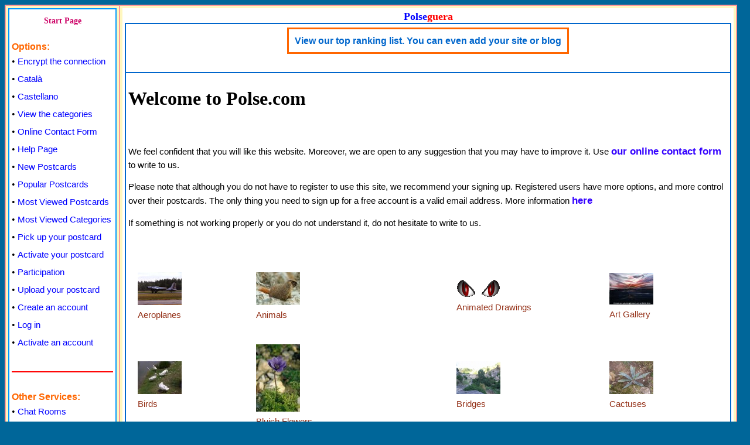

--- FILE ---
content_type: text/html; charset=iso-8859-1
request_url: http://www.polse.com/
body_size: 6656
content:
<!DOCTYPE html>
<html lang="en">
<head>
<meta name="viewport" content="width=device-width">
<meta http-equiv="Content-Type" content="text/html; charset=iso-8859-1">
<title>Free Postcards - Start Page in English</title>
<meta name="keywords" content="english main page, free virtual postcards, greeting cards, send messages, have fun">
<meta name="description" content="Welcome to Polse.com, a website for sending free virtual postcards.">
<meta name="Author" content="Miquel Molina">
<link rel="stylesheet" href="http://www.polse.com/estils/principal.css" type="text/css">
<script src="http://www.polse.com/estils/postals.js" type="text/javascript"></script>
<script src="http://www.polse.com/estils/codi_publi_ang.js" type="text/javascript"></script></head>
<body text="#000000" bgcolor="#006699" link="#0033FF" vlink="#FF0033" alink="#0033FF">
<script type="text/javascript">
document.write('<table width="'+finestra()+'" height="100%" border="0" cellspacing="0" cellpadding="0" bgcolor="#006699" align="left" class="sensevora">');
document.write('<tr><td class="sensevora">');
</script>
<table width="100%" height="100%" border="1" cellspacing="0" cellpadding="4" bgcolor="#FFF7BF" align="center" class="vora_exterior">

		<tr valign="top">
			<td width="185" class="vora_exterior">

<table width="100%" height="100%" border="1" cellspacing="0" cellpadding="4" bgcolor="#FFFFFF" align="center" class="vora_contingut">
	<tr valign="top">
		<td class="vora_contingut">
<div style="text-align: center"><a href="http://www.polse.com" target="_parent" class="inici" title="Start Page in English">Start Page</a></div>
<div>&nbsp;</div>
<div class="lesopcions">Options:</div>
<div>&bull;&nbsp;<a href="https://www.polse.com/" target="_parent" class="descripcio" title="Start Page in English with the connection encrypted">Encrypt the connection</a></div><div>&bull;&nbsp;<a href="http://www.polse.com/index.php?idioma=Catala" target="_parent" class="descripcio" title="Catal&agrave;">Catal&agrave;</a></div>
<div>&bull;&nbsp;<a href="http://www.polse.com/index.php?idioma=Castellano" target="_parent" class="descripcio" title="Castellano">Castellano</a></div>
<div>&bull;&nbsp;<a href="#gocat" target="_parent" class="descripcio" title="View the categories">View the categories</a></div>
<div>&bull;&nbsp;<a href="http://www.polseguera.com/contact_form/index.php?idioma=English" target="_blank" class="descripcio" title="Write to us here">Online Contact Form</a></div>
<div>&bull;&nbsp;<a href="http://www.polse.com/postals_virtuals/help.php" target="_parent" class="descripcio" title="Help page and FAQs">Help Page</a></div>
<div>&bull;&nbsp;<a href="http://www.polse.com/postals_virtuals/new_postcards.php" target="_parent" class="descripcio" title="New Postcards">New Postcards</a></div>
<div>&bull;&nbsp;<a href="http://www.polse.com/postals_virtuals/popular_postcards.php" target="_parent" class="descripcio" title="Popular Postcards">Popular Postcards</a></div>
<div>&bull;&nbsp;<a href="http://www.polse.com/postals_virtuals/most_viewed_postcards.php" target="_parent" class="descripcio" title="Most Viewed Postcards">Most Viewed Postcards</a></div>
<div>&bull;&nbsp;<a href="http://www.polse.com/postals_virtuals/most_viewed_categories.php" target="_parent" class="descripcio" title="Most Viewed Categories">Most Viewed Categories</a></div>
<div>&bull;&nbsp;<a href="http://www.polse.com/postals_virtuals/pickup_card.php" target="_parent" class="descripcio" title="Pick up your postcard">Pick up your postcard</a></div>
<div>&bull;&nbsp;<a href="http://www.polse.com/postals_virtuals/activate_card.php" target="_parent" class="descripcio" title="Activate your postcard">Activate your postcard</a></div>
<div>&bull;&nbsp;<a href="http://www.polse.com/postals_virtuals/participation.php" target="_parent" class="descripcio" title="Participation">Participation</a></div>
<div>&bull;&nbsp;<a href="http://www.polse.com/postals_virtuals/your_postcard.php" target="_parent" class="descripcio" title="Upload and send your own postcard">Upload your postcard</a></div>
<div>&bull;&nbsp;<a href="http://www.polse.com/postals_virtuals/sign_up.php" target="_parent" class="descripcio" title="Create an account">Create an account</a></div>
<div>&bull;&nbsp;<a href="http://www.polse.com/postals_virtuals/log_in.php" target="_parent" class="descripcio" title="Log in">Log in</a></div>
<div>&bull;&nbsp;<a href="http://www.polse.com/postals_virtuals/activate_account.php" target="_parent" class="descripcio" title="Activate a new account">Activate an account</a></div>

<div class="ratlla">&nbsp;</div>

<div class="lesopcions">Other Services:</div>
<div>&bull;&nbsp;<a href="http://www.polseguera.com/chat_english.php" target="_blank" class="descripcio" title="Chat to people worldwide">Chat Rooms</a></div>
<div>&bull;&nbsp;<a href="http://www.polseguera.com/writers/index.php?idioma=English" target="_blank" class="descripcio" title="A place for writers and readers">Poems, stories, articles</a></div>
<div>&bull;&nbsp;<a href="http://www.polseguera.com/blogs/en_Home.html" target="_blank" class="descripcio" title="Polseguera.com&apos;s Weblog Services">Weblog Services</a></div>
<div>&bull;&nbsp;<a href="http://www.polseguera.com/phrases/index.php?idioma=English" target="_blank" class="descripcio" title="Read the ones available, submit yours">Phrases and sayings</a></div>
<div>&bull;&nbsp;<a href="http://www.polseguera.org/" target="_blank" class="descripcio" title="Learn English for free">Learn English</a></div>
<div>&bull;&nbsp;<a href="http://www.polseguera.com/top_ranking/index.php?idioma=English" target="_blank" class="descripcio" title="Get extra visits to your site by listing it in our top ranking list">Top Ranking List</a></div>
<div>&bull;&nbsp;<a href="http://www.polseguera.com/link_directory/index.php?idioma=English" target="_blank" class="descripcio" title="Exchange links with us">Link directory</a></div>
<div>&bull;&nbsp;<a href="http://www.polseguera.com/advertising_services.php" target="_blank" class="descripcio" title="Advertise here">Advertising Services</a></div>
<div>&bull;&nbsp;<a href="http://www.polseguera.org/language_forum/index.php?idioma=English" target="_blank" class="descripcio" title="Language Forum: English, Catalan and Castilian">Language Forum</a></div>
&nbsp;
<div class="ratlla">&nbsp;</div>
<a name="gocat"></a>
<div class="lesopcions">There are 75 categories and 3420 postcards:</div>
<p>&bull;&nbsp;<a href='http://www.polse.com/postals_virtuals/aeroplanes_212.html' class='descripcio' title='Aeroplanes'>Aeroplanes</a></p>
<p>&bull;&nbsp;<a href='http://www.polse.com/postals_virtuals/animals_10.html' class='descripcio' title='Animals'>Animals</a></p>
<p>&bull;&nbsp;<a href='http://www.polse.com/postals_virtuals/animated_drawings_37.html' class='descripcio' title='Animated Drawings'>Animated Drawings</a></p>
<p>&bull;&nbsp;<a href='http://www.polse.com/postals_virtuals/art_gallery_49.html' class='descripcio' title='Art Gallery'>Art Gallery</a></p>
<p>&bull;&nbsp;<a href='http://www.polse.com/postals_virtuals/birds_22.html' class='descripcio' title='Birds'>Birds</a></p>
<p>&bull;&nbsp;<a href='http://www.polse.com/postals_virtuals/bluish_flowers_70.html' class='descripcio' title='Bluish Flowers'>Bluish Flowers</a></p>
<p>&bull;&nbsp;<a href='http://www.polse.com/postals_virtuals/bridges_161.html' class='descripcio' title='Bridges'>Bridges</a></p>
<p>&bull;&nbsp;<a href='http://www.polse.com/postals_virtuals/cactuses_170.html' class='descripcio' title='Cactuses'>Cactuses</a></p>
<p>&bull;&nbsp;<a href='http://www.polse.com/postals_virtuals/castles_97.html' class='descripcio' title='Castles'>Castles</a></p>
<p>&bull;&nbsp;<a href='http://www.polse.com/postals_virtuals/caves_152.html' class='descripcio' title='Caves'>Caves</a></p>
<p>&bull;&nbsp;<a href='http://www.polse.com/postals_virtuals/christmas_52.html' class='descripcio' title='Christmas'>Christmas</a></p>
<p>&bull;&nbsp;<a href='http://www.polse.com/postals_virtuals/dogs_16.html' class='descripcio' title='Dogs'>Dogs</a></p>
<p>&bull;&nbsp;<a href='http://www.polse.com/postals_virtuals/doors_221.html' class='descripcio' title='Doors'>Doors</a></p>
<p>&bull;&nbsp;<a href='http://www.polse.com/postals_virtuals/drawings_34.html' class='descripcio' title='Drawings'>Drawings</a></p>
<p>&bull;&nbsp;<a href='http://www.polse.com/postals_virtuals/easter_173.html' class='descripcio' title='Easter'>Easter</a></p>
<p>&bull;&nbsp;<a href='http://www.polse.com/postals_virtuals/engine_sports_43.html' class='descripcio' title='Engine Sports'>Engine Sports</a></p>
<p>&bull;&nbsp;<a href='http://www.polse.com/postals_virtuals/family_182.html' class='descripcio' title='Family'>Family</a></p>
<p>&bull;&nbsp;<a href='http://www.polse.com/postals_virtuals/felines_13.html' class='descripcio' title='Felines'>Felines</a></p>
<p>&bull;&nbsp;<a href='http://www.polse.com/postals_virtuals/fireworks_197.html' class='descripcio' title='Fireworks'>Fireworks</a></p>
<p>&bull;&nbsp;<a href='http://www.polse.com/postals_virtuals/flags_31.html' class='descripcio' title='Flags'>Flags</a></p>
<p>&bull;&nbsp;<a href='http://www.polse.com/postals_virtuals/flowerpots_149.html' class='descripcio' title='Flowerpots'>Flowerpots</a></p>
<p>&bull;&nbsp;<a href='http://www.polse.com/postals_virtuals/flowers_61.html' class='descripcio' title='Flowers'>Flowers</a></p>
<p>&bull;&nbsp;<a href='http://www.polse.com/postals_virtuals/fluvial_views_103.html' class='descripcio' title='Fluvial Views'>Fluvial Views</a></p>
<p>&bull;&nbsp;<a href='http://www.polse.com/postals_virtuals/folklore_46.html' class='descripcio' title='Folklore'>Folklore</a></p>
<p>&bull;&nbsp;<a href='http://www.polse.com/postals_virtuals/food_188.html' class='descripcio' title='Food'>Food</a></p>
<p>&bull;&nbsp;<a href='http://www.polse.com/postals_virtuals/fountains_and_springs_109.html' class='descripcio' title='Fountains and Springs'>Fountains and Springs</a></p>
<p>&bull;&nbsp;<a href='http://www.polse.com/postals_virtuals/friendship_4.html' class='descripcio' title='Friendship'>Friendship</a></p>
<p>&bull;&nbsp;<a href='http://www.polse.com/postals_virtuals/frogs_224.html' class='descripcio' title='Frogs'>Frogs</a></p>
<p>&bull;&nbsp;<a href='http://www.polse.com/postals_virtuals/greetings_139.html' class='descripcio' title='Greetings'>Greetings</a></p>
<p>&bull;&nbsp;<a href='http://www.polse.com/postals_virtuals/halloween_176.html' class='descripcio' title='Halloween'>Halloween</a></p>
<p>&bull;&nbsp;<a href='http://www.polse.com/postals_virtuals/herbivorous_animals_136.html' class='descripcio' title='Herbivorous Animals'>Herbivorous Animals</a></p>
<p>&bull;&nbsp;<a href='http://www.polse.com/postals_virtuals/humour_142.html' class='descripcio' title='Humour'>Humour</a></p>
<p>&bull;&nbsp;<a href='http://www.polse.com/postals_virtuals/insects_19.html' class='descripcio' title='Insects'>Insects</a></p>
<p>&bull;&nbsp;<a href='http://www.polse.com/postals_virtuals/love_7.html' class='descripcio' title='Love'>Love</a></p>
<p>&bull;&nbsp;<a href='http://www.polse.com/postals_virtuals/miscellany_1.html' class='descripcio' title='Miscellany'>Miscellany</a></p>
<p>&bull;&nbsp;<a href='http://www.polse.com/postals_virtuals/money_215.html' class='descripcio' title='Money'>Money</a></p>
<p>&bull;&nbsp;<a href='http://www.polse.com/postals_virtuals/monuments_115.html' class='descripcio' title='Monuments'>Monuments</a></p>
<p>&bull;&nbsp;<a href='http://www.polse.com/postals_virtuals/mushrooms_and_toadstools_146.html' class='descripcio' title='Mushrooms and Toadstools'>Mushrooms and Toadstools</a></p>
<p>&bull;&nbsp;<a href='http://www.polse.com/postals_virtuals/neon_lights_206.html' class='descripcio' title='Neon Lights'>Neon Lights</a></p>
<p>&bull;&nbsp;<a href='http://www.polse.com/postals_virtuals/night_views_121.html' class='descripcio' title='Night Views'>Night Views</a></p>
<p>&bull;&nbsp;<a href='http://www.polse.com/postals_virtuals/old_cars_91.html' class='descripcio' title='Old Cars'>Old Cars</a></p>
<p>&bull;&nbsp;<a href='http://www.polse.com/postals_virtuals/old_motorbikes_88.html' class='descripcio' title='Old Motorbikes'>Old Motorbikes</a></p>
<p>&bull;&nbsp;<a href='http://www.polse.com/postals_virtuals/old_vehicles_85.html' class='descripcio' title='Old Vehicles'>Old Vehicles</a></p>
<p>&bull;&nbsp;<a href='http://www.polse.com/postals_virtuals/orange_flowers_64.html' class='descripcio' title='Orange Flowers'>Orange Flowers</a></p>
<p>&bull;&nbsp;<a href='http://www.polse.com/postals_virtuals/outer_space_40.html' class='descripcio' title='Outer Space'>Outer Space</a></p>
<p>&bull;&nbsp;<a href='http://www.polse.com/postals_virtuals/parties_and_fun_185.html' class='descripcio' title='Parties and Fun'>Parties and Fun</a></p>
<p>&bull;&nbsp;<a href='http://www.polse.com/postals_virtuals/paths_or_tracks_164.html' class='descripcio' title='Paths or Tracks'>Paths or Tracks</a></p>
<p>&bull;&nbsp;<a href='http://www.polse.com/postals_virtuals/peace_55.html' class='descripcio' title='Peace'>Peace</a></p>
<p>&bull;&nbsp;<a href='http://www.polse.com/postals_virtuals/pink_flowers_82.html' class='descripcio' title='Pink Flowers'>Pink Flowers</a></p>
<p>&bull;&nbsp;<a href='http://www.polse.com/postals_virtuals/plants_58.html' class='descripcio' title='Plants'>Plants</a></p>
<p>&bull;&nbsp;<a href='http://www.polse.com/postals_virtuals/plants_and_bushes_158.html' class='descripcio' title='Plants and Bushes'>Plants and Bushes</a></p>
<p>&bull;&nbsp;<a href='http://www.polse.com/postals_virtuals/presents_194.html' class='descripcio' title='Presents'>Presents</a></p>
<p>&bull;&nbsp;<a href='http://www.polse.com/postals_virtuals/primates_25.html' class='descripcio' title='Primates'>Primates</a></p>
<p>&bull;&nbsp;<a href='http://www.polse.com/postals_virtuals/purplish_flowers_76.html' class='descripcio' title='Purplish Flowers'>Purplish Flowers</a></p>
<p>&bull;&nbsp;<a href='http://www.polse.com/postals_virtuals/reddish_flowers_79.html' class='descripcio' title='Reddish Flowers'>Reddish Flowers</a></p>
<p>&bull;&nbsp;<a href='http://www.polse.com/postals_virtuals/reptiles_28.html' class='descripcio' title='Reptiles'>Reptiles</a></p>
<p>&bull;&nbsp;<a href='http://www.polse.com/postals_virtuals/roads_218.html' class='descripcio' title='Roads'>Roads</a></p>
<p>&bull;&nbsp;<a href='http://www.polse.com/postals_virtuals/rural_views_167.html' class='descripcio' title='Rural Views'>Rural Views</a></p>
<p>&bull;&nbsp;<a href='http://www.polse.com/postals_virtuals/scenery_124.html' class='descripcio' title='Scenery'>Scenery</a></p>
<p>&bull;&nbsp;<a href='http://www.polse.com/postals_virtuals/sea_bed_106.html' class='descripcio' title='Sea Bed'>Sea Bed</a></p>
<p>&bull;&nbsp;<a href='http://www.polse.com/postals_virtuals/sea_views_112.html' class='descripcio' title='Sea Views'>Sea Views</a></p>
<p>&bull;&nbsp;<a href='http://www.polse.com/postals_virtuals/snow_covered_views_118.html' class='descripcio' title='Snow-covered Views'>Snow-covered Views</a></p>
<p>&bull;&nbsp;<a href='http://www.polse.com/postals_virtuals/snowmen_179.html' class='descripcio' title='Snowmen'>Snowmen</a></p>
<p>&bull;&nbsp;<a href='http://www.polse.com/postals_virtuals/statues_100.html' class='descripcio' title='Statues'>Statues</a></p>
<p>&bull;&nbsp;<a href='http://www.polse.com/postals_virtuals/sunsets_127.html' class='descripcio' title='Sunsets'>Sunsets</a></p>
<p>&bull;&nbsp;<a href='http://www.polse.com/postals_virtuals/temples_130.html' class='descripcio' title='Temples'>Temples</a></p>
<p>&bull;&nbsp;<a href='http://www.polse.com/postals_virtuals/trees_155.html' class='descripcio' title='Trees'>Trees</a></p>
<p>&bull;&nbsp;<a href='http://www.polse.com/postals_virtuals/urban_views_133.html' class='descripcio' title='Urban Views'>Urban Views</a></p>
<p>&bull;&nbsp;<a href='http://www.polse.com/postals_virtuals/views_94.html' class='descripcio' title='Views'>Views</a></p>
<p>&bull;&nbsp;<a href='http://www.polse.com/postals_virtuals/volcanoes_200.html' class='descripcio' title='Volcanoes'>Volcanoes</a></p>
<p>&bull;&nbsp;<a href='http://www.polse.com/postals_virtuals/waterfalls_203.html' class='descripcio' title='Waterfalls'>Waterfalls</a></p>
<p>&bull;&nbsp;<a href='http://www.polse.com/postals_virtuals/weather_191.html' class='descripcio' title='Weather'>Weather</a></p>
<p>&bull;&nbsp;<a href='http://www.polse.com/postals_virtuals/whitish_flowers_67.html' class='descripcio' title='Whitish Flowers'>Whitish Flowers</a></p>
<p>&bull;&nbsp;<a href='http://www.polse.com/postals_virtuals/woods_209.html' class='descripcio' title='Woods'>Woods</a></p>
<p>&bull;&nbsp;<a href='http://www.polse.com/postals_virtuals/yellowish_flowers_73.html' class='descripcio' title='Yellowish Flowers'>Yellowish Flowers</a></p>
<div>&nbsp;</div>

<div style="text-align: center">
<script type="text/javascript">
<!--
document.write(alterna_banners());
//-->
</script>
<p>&nbsp;</p>
</div>		</td>
	</tr>
</table>
			</td>
			<td class="vora_exterior">

<table width="100%" height="100%" border="0" cellspacing="0" cellpadding="4" bgcolor="#FFFFFF" align="center">
	<tr valign="top" class="vora_interior">
		<td>
<table width="100%" height="80%" border="1" cellspacing="0" cellpadding="4" bgcolor="#FFFFFF" align="center" class="vora_interior">
			<caption style="text-align: center;"><a href="http://www.polseguera.com/main_page.php" target="_parent" style="font-weight: bold; text-decoration: none; font-family: 'bookman old style', 'times new roman', verdana, arial, 'book antiqua', sans-serif; font-size:18px;" title="See all we offer"><span style="color:#0000ff;">Polse</span><span style="color:#ff0000;">guera</span></a></caption>

	<tr valign="top">
		<td class="vora_interior" height="74">

<table border="0" cellspacing="0" bgcolor="#FFFFFF" cellpadding="2" align="center">
	<tr>
		<td valign="top" align="center">
		
<div><table border="2" cellspacing="0" cellpadding="0" bgcolor="#FFFFFF" align="center" style="border-style:solid; border-color:#ff6600;">
<tr>
	<td align="center" style="border-style:solid; border-color:#ff6600; padding:10px;">
	<div style="line-height:1.2; font-size:16px; font-family:sans-serif;"><a href='http://www.polse.net/rotatius/go.php?id=10&amp;package_id=165' target='_blank' class='vinclem' title='http://www.polseguera.com/top_ranking/index.php?idioma=English'>View our top ranking list. You can even add your site or blog</a></div>
	</td>
</tr>
</table>
</div>
		</td>
	</tr>
</table>

		</td>
	</tr>

	<tr valign="top">
		<td class="vora_interior">
		<h1 style="text-align: left;">
Welcome to Polse.com		</h1>
		<div class="lletrfont">
<p>&nbsp;</p>
<p>We feel confident that you will like this website. Moreover, we are open to any suggestion that you may have to improve it. Use <a href='http://www.polseguera.com/contact_form/index.php?idioma=English' class='links' title='Online Contact Form'>our online contact form</a> to write to us.</p>

<p>Please note that although you do not have to register to use this site, we recommend your signing up. Registered users have more options, and more control over their postcards. The only thing you need to sign up for a free account is a valid email address. More information <a href='http://www.polse.com/postals_virtuals/help.php' class='links' title='More information here'>here</a></p>

<p>If something is not working properly or you do not understand it, do not hesitate to write to us.</p>

<p>&nbsp;</p>

<table border='0' cellspacing='3' cellpadding='3' style='width:100%; height:100%; padding-left:10px;'><tr>
<td><p><a href='http://www.polse.com/postals_virtuals/aeroplanes_212.html' class='petites' title='Aeroplanes'><img src='http://www.polse.com/postals_virtuals/imatges/comunes/com_vehicles_avions/petitones/com_ve_avions39.jpg' alt='Aeroplanes'><br>Aeroplanes</a></p></td>
<td><p><a href='http://www.polse.com/postals_virtuals/animals_10.html' class='petites' title='Animals'><img src='http://www.polse.com/postals_virtuals/imatges/comunes/com_animals/petitones/com_animal12.jpg' alt='Animals'><br>Animals</a></p></td>
<script type='text/javascript'> var compr = finestra(); if (compr < 900) document.write('</tr><tr>');</script>
<td><p><a href='http://www.polse.com/postals_virtuals/animated_drawings_37.html' class='petites' title='Animated Drawings'><img src='http://www.polse.com/postals_virtuals/imatges/comunes/com_dibuixos_animats/petitones/com_dibuixos_animats4.gif' alt='Animated Drawings'><br>Animated Drawings</a></p></td>
<td><p><a href='http://www.polse.com/postals_virtuals/art_gallery_49.html' class='petites' title='Art Gallery'><img src='http://www.polse.com/postals_virtuals/imatges/comunes/com_galeria_artistica/petitones/com_galeria_artistica22.jpg' alt='Art Gallery'><br>Art Gallery</a></p></td>
</tr><tr>
<td><p><a href='http://www.polse.com/postals_virtuals/birds_22.html' class='petites' title='Birds'><img src='http://www.polse.com/postals_virtuals/imatges/comunes/com_animals_ocells/petitones/com_ocells44.jpg' alt='Birds'><br>Birds</a></p></td>
<td><p><a href='http://www.polse.com/postals_virtuals/bluish_flowers_70.html' class='petites' title='Bluish Flowers'><img src='http://www.polse.com/postals_virtuals/imatges/comunes/com_plantes_flors_blavenques/petitones/com_f_blavenques1.jpg' alt='Bluish Flowers'><br>Bluish Flowers</a></p></td>
<script type='text/javascript'> var compr = finestra(); if (compr < 900) document.write('</tr><tr>');</script>
<td><p><a href='http://www.polse.com/postals_virtuals/bridges_161.html' class='petites' title='Bridges'><img src='http://www.polse.com/postals_virtuals/imatges/comunes/com_vistes_ponts/petitones/com_ponts1.jpg' alt='Bridges'><br>Bridges</a></p></td>
<td><p><a href='http://www.polse.com/postals_virtuals/cactuses_170.html' class='petites' title='Cactuses'><img src='http://www.polse.com/postals_virtuals/imatges/comunes/com_plantes_cactus/petitones/com_cactus.jpg' alt='Cactuses'><br>Cactuses</a></p></td>
</tr><tr>
<td><p><a href='http://www.polse.com/postals_virtuals/castles_97.html' class='petites' title='Castles'><img src='http://www.polse.com/postals_virtuals/imatges/comunes/com_vistes_castells/petitones/com_v_castells20.jpg' alt='Castles'><br>Castles</a></p></td>
<td><p><a href='http://www.polse.com/postals_virtuals/caves_152.html' class='petites' title='Caves'><img src='http://www.polse.com/postals_virtuals/imatges/comunes/com_vistes_coves/petitones/com_v_coves3.jpg' alt='Caves'><br>Caves</a></p></td>
<script type='text/javascript'> var compr = finestra(); if (compr < 900) document.write('</tr><tr>');</script>
<td><p><a href='http://www.polse.com/postals_virtuals/christmas_52.html' class='petites' title='Christmas'><img src='http://www.polse.com/postals_virtuals/imatges/english/uni_christmas/petitones/uni_christmas59.jpg' alt='Christmas'><br>Christmas</a></p></td>
<td><p><a href='http://www.polse.com/postals_virtuals/dogs_16.html' class='petites' title='Dogs'><img src='http://www.polse.com/postals_virtuals/imatges/comunes/com_animals_gossos/petitones/com_gos2.jpg' alt='Dogs'><br>Dogs</a></p></td>
</tr><tr>
<td><p><a href='http://www.polse.com/postals_virtuals/doors_221.html' class='petites' title='Doors'><img src='http://www.polse.com/postals_virtuals/imatges/comunes/com_vistes_portes/petitones/com_v_portes6.jpg' alt='Doors'><br>Doors</a></p></td>
<td><p><a href='http://www.polse.com/postals_virtuals/drawings_34.html' class='petites' title='Drawings'><img src='http://www.polse.com/postals_virtuals/imatges/comunes/com_dibuixos/petitones/com_dibuixos12.jpg' alt='Drawings'><br>Drawings</a></p></td>
<script type='text/javascript'> var compr = finestra(); if (compr < 900) document.write('</tr><tr>');</script>
<td><p><a href='http://www.polse.com/postals_virtuals/easter_173.html' class='petites' title='Easter'><img src='http://www.polse.com/postals_virtuals/imatges/comunes/com_pasqua/petitones/com_pasqua4.gif' alt='Easter'><br>Easter</a></p></td>
<td><p><a href='http://www.polse.com/postals_virtuals/engine_sports_43.html' class='petites' title='Engine Sports'><img src='http://www.polse.com/postals_virtuals/imatges/comunes/com_esports_de_motor/petitones/com_esports_motor8.jpg' alt='Engine Sports'><br>Engine Sports</a></p></td>
</tr><tr>
<td><p><a href='http://www.polse.com/postals_virtuals/family_182.html' class='petites' title='Family'><img src='http://www.polse.com/postals_virtuals/imatges/comunes/com_familia/petitones/com_familia18.png' alt='Family'><br>Family</a></p></td>
<td><p><a href='http://www.polse.com/postals_virtuals/felines_13.html' class='petites' title='Felines'><img src='http://www.polse.com/postals_virtuals/imatges/comunes/com_animals_felins/petitones/com_feli19.jpg' alt='Felines'><br>Felines</a></p></td>
<script type='text/javascript'> var compr = finestra(); if (compr < 900) document.write('</tr><tr>');</script>
<td><p><a href='http://www.polse.com/postals_virtuals/fireworks_197.html' class='petites' title='Fireworks'><img src='http://www.polse.com/postals_virtuals/imatges/comunes/com_focs_artificials/petitones/com_focs_artificials3.gif' alt='Fireworks'><br>Fireworks</a></p></td>
<td><p><a href='http://www.polse.com/postals_virtuals/flags_31.html' class='petites' title='Flags'><img src='http://www.polse.com/postals_virtuals/imatges/comunes/com_banderes/petitones/com_bandera0.jpg' alt='Flags'><br>Flags</a></p></td>
</tr><tr>
<td><p><a href='http://www.polse.com/postals_virtuals/flowerpots_149.html' class='petites' title='Flowerpots'><img src='http://www.polse.com/postals_virtuals/imatges/comunes/com_plantes_testos/petitones/com_testos5.jpg' alt='Flowerpots'><br>Flowerpots</a></p></td>
<td><p><a href='http://www.polse.com/postals_virtuals/flowers_61.html' class='petites' title='Flowers'><img src='http://www.polse.com/postals_virtuals/imatges/comunes/com_plantes_flors/petitones/com_flors2.jpg' alt='Flowers'><br>Flowers</a></p></td>
<script type='text/javascript'> var compr = finestra(); if (compr < 900) document.write('</tr><tr>');</script>
<td><p><a href='http://www.polse.com/postals_virtuals/fluvial_views_103.html' class='petites' title='Fluvial Views'><img src='http://www.polse.com/postals_virtuals/imatges/comunes/com_vistes_fluvials/petitones/com_v_fluvials2.jpg' alt='Fluvial Views'><br>Fluvial Views</a></p></td>
<td><p><a href='http://www.polse.com/postals_virtuals/folklore_46.html' class='petites' title='Folklore'><img src='http://www.polse.com/postals_virtuals/imatges/comunes/com_folklore/petitones/com_folklore22.jpg' alt='Folklore'><br>Folklore</a></p></td>
</tr><tr>
<td><p><a href='http://www.polse.com/postals_virtuals/food_188.html' class='petites' title='Food'><img src='http://www.polse.com/postals_virtuals/imatges/comunes/com_menjar/petitones/com_menjar3.png' alt='Food'><br>Food</a></p></td>
<td><p><a href='http://www.polse.com/postals_virtuals/fountains_and_springs_109.html' class='petites' title='Fountains and Springs'><img src='http://www.polse.com/postals_virtuals/imatges/comunes/com_vistes_fonts/petitones/com_v_fonts.jpg' alt='Fountains and Springs'><br>Fountains and Springs</a></p></td>
<script type='text/javascript'> var compr = finestra(); if (compr < 900) document.write('</tr><tr>');</script>
<td><p><a href='http://www.polse.com/postals_virtuals/friendship_4.html' class='petites' title='Friendship'><img src='http://www.polse.com/postals_virtuals/imatges/comunes/com_amistat/petitones/com_amistat0.gif' alt='Friendship'><br>Friendship</a></p></td>
<td><p><a href='http://www.polse.com/postals_virtuals/frogs_224.html' class='petites' title='Frogs'><img src='http://www.polse.com/postals_virtuals/imatges/comunes/com_animals_granotes/petitones/com_granota4.jpg' alt='Frogs'><br>Frogs</a></p></td>
</tr><tr>
<td><p><a href='http://www.polse.com/postals_virtuals/greetings_139.html' class='petites' title='Greetings'><img src='http://www.polse.com/postals_virtuals/imatges/english/uni_greetings/petitones/uni_greetings4.gif' alt='Greetings'><br>Greetings</a></p></td>
<td><p><a href='http://www.polse.com/postals_virtuals/halloween_176.html' class='petites' title='Halloween'><img src='http://www.polse.com/postals_virtuals/imatges/english/uni_halloween/petitones/uni_halloween1.png' alt='Halloween'><br>Halloween</a></p></td>
<script type='text/javascript'> var compr = finestra(); if (compr < 900) document.write('</tr><tr>');</script>
<td><p><a href='http://www.polse.com/postals_virtuals/herbivorous_animals_136.html' class='petites' title='Herbivorous Animals'><img src='http://www.polse.com/postals_virtuals/imatges/comunes/com_animals_herbivors/petitones/com_herbivor58.jpg' alt='Herbivorous Animals'><br>Herbivorous Animals</a></p></td>
<td><p><a href='http://www.polse.com/postals_virtuals/humour_142.html' class='petites' title='Humour'><img src='http://www.polse.com/postals_virtuals/imatges/english/uni_humour/petitones/uni_humour0.gif' alt='Humour'><br>Humour</a></p></td>
</tr><tr>
<td><p><a href='http://www.polse.com/postals_virtuals/insects_19.html' class='petites' title='Insects'><img src='http://www.polse.com/postals_virtuals/imatges/comunes/com_animals_insectes/petitones/com_insecte.jpg' alt='Insects'><br>Insects</a></p></td>
<td><p><a href='http://www.polse.com/postals_virtuals/love_7.html' class='petites' title='Love'><img src='http://www.polse.com/postals_virtuals/imatges/english/uni_love/petitones/uni_love40.gif' alt='Love'><br>Love</a></p></td>
<script type='text/javascript'> var compr = finestra(); if (compr < 900) document.write('</tr><tr>');</script>
<td><p><a href='http://www.polse.com/postals_virtuals/miscellany_1.html' class='petites' title='Miscellany'><img src='http://www.polse.com/postals_virtuals/imatges/english/uni_miscellany/petitones/uni_miscellany0.jpg' alt='Miscellany'><br>Miscellany</a></p></td>
<td><p><a href='http://www.polse.com/postals_virtuals/money_215.html' class='petites' title='Money'><img src='http://www.polse.com/postals_virtuals/imatges/comunes/com_diners/petitones/com_diners42.jpg' alt='Money'><br>Money</a></p></td>
</tr><tr>
<td><p><a href='http://www.polse.com/postals_virtuals/monuments_115.html' class='petites' title='Monuments'><img src='http://www.polse.com/postals_virtuals/imatges/comunes/com_vistes_monuments/petitones/com_v_monuments48.jpg' alt='Monuments'><br>Monuments</a></p></td>
<td><p><a href='http://www.polse.com/postals_virtuals/mushrooms_and_toadstools_146.html' class='petites' title='Mushrooms and Toadstools'><img src='http://www.polse.com/postals_virtuals/imatges/comunes/com_plantes_bolets/petitones/com_bolets8.jpg' alt='Mushrooms and Toadstools'><br>Mushrooms and Toadstools</a></p></td>
<script type='text/javascript'> var compr = finestra(); if (compr < 900) document.write('</tr><tr>');</script>
<td><p><a href='http://www.polse.com/postals_virtuals/neon_lights_206.html' class='petites' title='Neon Lights'><img src='http://www.polse.com/postals_virtuals/imatges/comunes/com_llums_neo/petitones/com_llums_neo29.gif' alt='Neon Lights'><br>Neon Lights</a></p></td>
<td><p><a href='http://www.polse.com/postals_virtuals/night_views_121.html' class='petites' title='Night Views'><img src='http://www.polse.com/postals_virtuals/imatges/comunes/com_vistes_nocturnes/petitones/com_vistes_nocturnes32.jpg' alt='Night Views'><br>Night Views</a></p></td>
</tr><tr>
<td><p><a href='http://www.polse.com/postals_virtuals/old_cars_91.html' class='petites' title='Old Cars'><img src='http://www.polse.com/postals_virtuals/imatges/comunes/com_vehicles_antics_cotxes/petitones/com_ve_antics_cotxes30.jpg' alt='Old Cars'><br>Old Cars</a></p></td>
<td><p><a href='http://www.polse.com/postals_virtuals/old_motorbikes_88.html' class='petites' title='Old Motorbikes'><img src='http://www.polse.com/postals_virtuals/imatges/comunes/com_vehicles_antics_motos/petitones/com_ve_antics_motos1.jpg' alt='Old Motorbikes'><br>Old Motorbikes</a></p></td>
<script type='text/javascript'> var compr = finestra(); if (compr < 900) document.write('</tr><tr>');</script>
<td><p><a href='http://www.polse.com/postals_virtuals/old_vehicles_85.html' class='petites' title='Old Vehicles'><img src='http://www.polse.com/postals_virtuals/imatges/comunes/com_vehicles_antics/petitones/com_vehicles_antics34.jpg' alt='Old Vehicles'><br>Old Vehicles</a></p></td>
<td><p><a href='http://www.polse.com/postals_virtuals/orange_flowers_64.html' class='petites' title='Orange Flowers'><img src='http://www.polse.com/postals_virtuals/imatges/comunes/com_plantes_flors_ataronjades/petitones/com_f_ataronjades3.jpg' alt='Orange Flowers'><br>Orange Flowers</a></p></td>
</tr><tr>
<td><p><a href='http://www.polse.com/postals_virtuals/outer_space_40.html' class='petites' title='Outer Space'><img src='http://www.polse.com/postals_virtuals/imatges/comunes/com_espai_exterior/petitones/com_espai_exterior10.jpg' alt='Outer Space'><br>Outer Space</a></p></td>
<td><p><a href='http://www.polse.com/postals_virtuals/parties_and_fun_185.html' class='petites' title='Parties and Fun'><img src='http://www.polse.com/postals_virtuals/imatges/comunes/com_festa/petitones/com_festa12.png' alt='Parties and Fun'><br>Parties and Fun</a></p></td>
<script type='text/javascript'> var compr = finestra(); if (compr < 900) document.write('</tr><tr>');</script>
<td><p><a href='http://www.polse.com/postals_virtuals/paths_or_tracks_164.html' class='petites' title='Paths or Tracks'><img src='http://www.polse.com/postals_virtuals/imatges/comunes/com_vistes_camins/petitones/com_v_camins4.jpg' alt='Paths or Tracks'><br>Paths or Tracks</a></p></td>
<td><p><a href='http://www.polse.com/postals_virtuals/peace_55.html' class='petites' title='Peace'><img src='http://www.polse.com/postals_virtuals/imatges/english/uni_peace/petitones/uni_peace.gif' alt='Peace'><br>Peace</a></p></td>
</tr><tr>
<td><p><a href='http://www.polse.com/postals_virtuals/pink_flowers_82.html' class='petites' title='Pink Flowers'><img src='http://www.polse.com/postals_virtuals/imatges/comunes/com_plantes_flors_rosenques/petitones/com_f_rosenques16.jpg' alt='Pink Flowers'><br>Pink Flowers</a></p></td>
<td><p><a href='http://www.polse.com/postals_virtuals/plants_58.html' class='petites' title='Plants'><img src='http://www.polse.com/postals_virtuals/imatges/comunes/com_plantes/petitones/com_plantes10.jpg' alt='Plants'><br>Plants</a></p></td>
<script type='text/javascript'> var compr = finestra(); if (compr < 900) document.write('</tr><tr>');</script>
<td><p><a href='http://www.polse.com/postals_virtuals/plants_and_bushes_158.html' class='petites' title='Plants and Bushes'><img src='http://www.polse.com/postals_virtuals/imatges/comunes/com_plantes_arbusts/petitones/com_arbusts23.jpg' alt='Plants and Bushes'><br>Plants and Bushes</a></p></td>
<td><p><a href='http://www.polse.com/postals_virtuals/presents_194.html' class='petites' title='Presents'><img src='http://www.polse.com/postals_virtuals/imatges/comunes/com_regals/petitones/com_regals2.gif' alt='Presents'><br>Presents</a></p></td>
</tr><tr>
<td><p><a href='http://www.polse.com/postals_virtuals/primates_25.html' class='petites' title='Primates'><img src='http://www.polse.com/postals_virtuals/imatges/comunes/com_animals_primats/petitones/com_primtat4.jpg' alt='Primates'><br>Primates</a></p></td>
<td><p><a href='http://www.polse.com/postals_virtuals/purplish_flowers_76.html' class='petites' title='Purplish Flowers'><img src='http://www.polse.com/postals_virtuals/imatges/comunes/com_plantes_flors_moradenques/petitones/com_f_moradenques3.jpg' alt='Purplish Flowers'><br>Purplish Flowers</a></p></td>
<script type='text/javascript'> var compr = finestra(); if (compr < 900) document.write('</tr><tr>');</script>
<td><p><a href='http://www.polse.com/postals_virtuals/reddish_flowers_79.html' class='petites' title='Reddish Flowers'><img src='http://www.polse.com/postals_virtuals/imatges/comunes/com_plantes_flors_rogenques/petitones/com_f_rogenques6.jpg' alt='Reddish Flowers'><br>Reddish Flowers</a></p></td>
<td><p><a href='http://www.polse.com/postals_virtuals/reptiles_28.html' class='petites' title='Reptiles'><img src='http://www.polse.com/postals_virtuals/imatges/comunes/com_animals_reptils/petitones/com_reptil6.jpg' alt='Reptiles'><br>Reptiles</a></p></td>
</tr><tr>
<td><p><a href='http://www.polse.com/postals_virtuals/roads_218.html' class='petites' title='Roads'><img src='http://www.polse.com/postals_virtuals/imatges/comunes/com_vistes_carreteres/petitones/com_v_carreteres17.jpg' alt='Roads'><br>Roads</a></p></td>
<td><p><a href='http://www.polse.com/postals_virtuals/rural_views_167.html' class='petites' title='Rural Views'><img src='http://www.polse.com/postals_virtuals/imatges/comunes/com_vistes_rurals/petitones/com_vistes_rurals6.jpg' alt='Rural Views'><br>Rural Views</a></p></td>
<script type='text/javascript'> var compr = finestra(); if (compr < 900) document.write('</tr><tr>');</script>
<td><p><a href='http://www.polse.com/postals_virtuals/scenery_124.html' class='petites' title='Scenery'><img src='http://www.polse.com/postals_virtuals/imatges/comunes/com_vistes_paisatges/petitones/com_v_paisatges55.jpg' alt='Scenery'><br>Scenery</a></p></td>
<td><p><a href='http://www.polse.com/postals_virtuals/sea_bed_106.html' class='petites' title='Sea Bed'><img src='http://www.polse.com/postals_virtuals/imatges/comunes/com_vistes_fons_mari/petitones/com_v_fons_mari20.jpg' alt='Sea Bed'><br>Sea Bed</a></p></td>
</tr><tr>
<td><p><a href='http://www.polse.com/postals_virtuals/sea_views_112.html' class='petites' title='Sea Views'><img src='http://www.polse.com/postals_virtuals/imatges/comunes/com_vistes_maritimes/petitones/com_v_maritimes38.jpg' alt='Sea Views'><br>Sea Views</a></p></td>
<td><p><a href='http://www.polse.com/postals_virtuals/snow_covered_views_118.html' class='petites' title='Snow-covered Views'><img src='http://www.polse.com/postals_virtuals/imatges/comunes/com_vistes_nevades/petitones/com_v_nevades2.jpg' alt='Snow-covered Views'><br>Snow-covered Views</a></p></td>
<script type='text/javascript'> var compr = finestra(); if (compr < 900) document.write('</tr><tr>');</script>
<td><p><a href='http://www.polse.com/postals_virtuals/snowmen_179.html' class='petites' title='Snowmen'><img src='http://www.polse.com/postals_virtuals/imatges/comunes/com_ninots_de_neu/petitones/com_ninots_neu3.png' alt='Snowmen'><br>Snowmen</a></p></td>
<td><p><a href='http://www.polse.com/postals_virtuals/statues_100.html' class='petites' title='Statues'><img src='http://www.polse.com/postals_virtuals/imatges/comunes/com_vistes_estatues/petitones/com_v_statues13.jpg' alt='Statues'><br>Statues</a></p></td>
</tr><tr>
<td><p><a href='http://www.polse.com/postals_virtuals/sunsets_127.html' class='petites' title='Sunsets'><img src='http://www.polse.com/postals_virtuals/imatges/comunes/com_vistes_postes_de_sol/petitones/com_v_postes_de_sol38.jpg' alt='Sunsets'><br>Sunsets</a></p></td>
<td><p><a href='http://www.polse.com/postals_virtuals/temples_130.html' class='petites' title='Temples'><img src='http://www.polse.com/postals_virtuals/imatges/comunes/com_vistes_temples/petitones/com_v_temples15.jpg' alt='Temples'><br>Temples</a></p></td>
<script type='text/javascript'> var compr = finestra(); if (compr < 900) document.write('</tr><tr>');</script>
<td><p><a href='http://www.polse.com/postals_virtuals/trees_155.html' class='petites' title='Trees'><img src='http://www.polse.com/postals_virtuals/imatges/comunes/com_plantes_arbres/petitones/com_arbres3.jpg' alt='Trees'><br>Trees</a></p></td>
<td><p><a href='http://www.polse.com/postals_virtuals/urban_views_133.html' class='petites' title='Urban Views'><img src='http://www.polse.com/postals_virtuals/imatges/comunes/com_vistes_urbanes/petitones/com_vistes_urbanes10.jpg' alt='Urban Views'><br>Urban Views</a></p></td>
</tr><tr>
<td><p><a href='http://www.polse.com/postals_virtuals/views_94.html' class='petites' title='Views'><img src='http://www.polse.com/postals_virtuals/imatges/comunes/com_vistes/petitones/com_vistes16.jpg' alt='Views'><br>Views</a></p></td>
<td><p><a href='http://www.polse.com/postals_virtuals/volcanoes_200.html' class='petites' title='Volcanoes'><img src='http://www.polse.com/postals_virtuals/imatges/comunes/com_vistes_volcans/petitones/com_volcans0.jpg' alt='Volcanoes'><br>Volcanoes</a></p></td>
<script type='text/javascript'> var compr = finestra(); if (compr < 900) document.write('</tr><tr>');</script>
<td><p><a href='http://www.polse.com/postals_virtuals/waterfalls_203.html' class='petites' title='Waterfalls'><img src='http://www.polse.com/postals_virtuals/imatges/comunes/com_vistes_cascades/petitones/com_v_cascades12.jpg' alt='Waterfalls'><br>Waterfalls</a></p></td>
<td><p><a href='http://www.polse.com/postals_virtuals/weather_191.html' class='petites' title='Weather'><img src='http://www.polse.com/postals_virtuals/imatges/comunes/com_oratge/petitones/com_oratge21.png' alt='Weather'><br>Weather</a></p></td>
</tr><tr>
<td><p><a href='http://www.polse.com/postals_virtuals/whitish_flowers_67.html' class='petites' title='Whitish Flowers'><img src='http://www.polse.com/postals_virtuals/imatges/comunes/com_plantes_flors_blanquinoses/petitones/com_f_blanquinoses23.jpg' alt='Whitish Flowers'><br>Whitish Flowers</a></p></td>
<td><p><a href='http://www.polse.com/postals_virtuals/woods_209.html' class='petites' title='Woods'><img src='http://www.polse.com/postals_virtuals/imatges/comunes/com_vistes_boscs/petitones/com_v_boscs24.jpg' alt='Woods'><br>Woods</a></p></td>
<script type='text/javascript'> var compr = finestra(); if (compr < 900) document.write('</tr><tr>');</script>
<td><p><a href='http://www.polse.com/postals_virtuals/yellowish_flowers_73.html' class='petites' title='Yellowish Flowers'><img src='http://www.polse.com/postals_virtuals/imatges/comunes/com_plantes_flors_groguenques/petitones/com_f_groguenques.jpg' alt='Yellowish Flowers'><br>Yellowish Flowers</a></p></td>
</tr></table>


<p>&nbsp;</p>		</div>
		</td>
	</tr>

	<tr valign="top">
		<td class="vora_interior" height="40">
			<div style="text-align: center;">
			<table border="0" width="96%" height="100%" cellspacing="0" cellpadding="4" bgcolor="#FFFFFF" align="center">
	<tr valign="top">
		<td>
		 <div style="text-align:center;">
<a href="http://www.polse.com" target="_parent" class="inici" title="Start Page in English">Start Page</a> &nbsp;&nbsp;&nbsp;
<a href="http://www.polseguera.com" target="_blank" class="vinclem" title="Our main site">Polseguera.com</a> &nbsp;&nbsp;&nbsp;
<a href="http://www.polseguera.org" target="_blank" class="vinclem" title="A site for learning English">Polseguera.org</a> &nbsp;&nbsp;&nbsp;
<a href="http://www.polseguera.net" target="_blank" class="vinclem" title="Business Directory">Polseguera.net</a> &nbsp;&nbsp;&nbsp;
<a href="http://www.polse.net" target="_blank" class="vinclem" title="Classified ads">Polse.net</a> &nbsp;&nbsp;&nbsp;
<a href="http://www.polse.org" target="_blank" class="vinclem" title="Directory in English">Polse.org</a>
		</div>
		</td>
	</tr>
</table>
			</div>
		</td>
	</tr>
	</table>

	<table width="100%" border="0" cellspacing="0" cellpadding="4" bgcolor="#FFFFFF" align="center">
	<tr valign="top">
		<td>
<div style="text-align: center;">
<div class="copfont">
© All rights reserved &nbsp; &nbsp; www.polse.com &nbsp; &nbsp; (Polseguera) &nbsp; &nbsp; &nbsp;<a href="mailto:info@polse.com" class="vinclem" title="info@polse.com">info@polse.com</a><br /><br />
	<script type="text/javascript">
	<!--
ensenya_thedate();
	//-->
	</script>
</div>
</div>
		</td>
	</tr>
</table>
</td>
	</tr>
</table>
 </td>
</tr>
</table>
<script type="text/javascript">
document.write('</td></tr></table>');
</script>
</body>
</html>

--- FILE ---
content_type: text/javascript
request_url: http://www.polse.com/estils/postals.js
body_size: 767
content:
function ensenya_fecha() {
var datenow = new Date();
var days = new Array("Domingo", "Lunes", "Martes", "Miércoles", "Jueves", "Viernes", "Sábado");
var months = new Array("enero", "febrero", "marzo", "abril", "mayo", "junio", "julio", "agosto", "septiembre", "octubre", "noviembre", "diciembre");
document.writeln(days[datenow.getDay()]);
document.writeln(",&nbsp; " + (datenow.getDate() < 10 ? "0" : "") + datenow.getDate() + " de");
document.writeln(months[datenow.getMonth()]);
if(parseInt(navigator.appVersion)>=4) {document.writeln(" del " +  datenow.getFullYear()); } else { document.writeln(datenow.getYear()); }
document.write(" &nbsp;&nbsp;&nbsp;( " + (datenow.getHours() < 10 ? "0" : "") + datenow.getHours() + ":");
document.write((datenow.getMinutes() < 10 ? "0" : "") + datenow.getMinutes() + ":");
document.writeln((datenow.getSeconds() < 10 ? "0" : "") + datenow.getSeconds() + " ) ");
}



function ensenya_ladata() {
var datenow = new Date();
var days = new Array("Diumenge", "Dilluns", "Dimarts", "Dimecres", "Dijous", "Divendres", "Dissabte");
var months = new Array("de gener", "de febrer", "de març", "d'abril", "de maig", "de juny", "de juliol", "d'agost", "de setembre", "d'octubre", "de novembre", "de desembre");
document.writeln(days[datenow.getDay()]);
document.writeln(",&nbsp; " + (datenow.getDate() < 10 ? "0" : "") + datenow.getDate() + "");
document.writeln(months[datenow.getMonth()]);
if(parseInt(navigator.appVersion)>=4) {document.writeln(" del " +  datenow.getFullYear()); } else { document.writeln(datenow.getYear()); }
document.write(" &nbsp;&nbsp;&nbsp;( " + (datenow.getHours() < 10 ? "0" : "") + datenow.getHours() + ":");
document.write((datenow.getMinutes() < 10 ? "0" : "") + datenow.getMinutes() + ":");
document.writeln((datenow.getSeconds() < 10 ? "0" : "") + datenow.getSeconds() + " ) ");
}



function ensenya_thedate() {
var datenow = new Date();
var days = new Array("Sunday", "Monday", "Tuesday", "Wednesday", "Thursday", "Friday", "Saturday");
var months = new Array("January", "February", "March", "April", "May", "June", "July", "August", "September", "October", "November", "December");
document.writeln(days[datenow.getDay()]);
document.writeln(",&nbsp; " + (datenow.getDate() < 10 ? "0" : "") + datenow.getDate() + "");	
document.writeln(months[datenow.getMonth()]);
if(parseInt(navigator.appVersion)>=4) { document.writeln(",&nbsp; " + datenow.getFullYear()); } else { document.writeln(datenow.getYear()); }
document.write(" &nbsp;&nbsp;&nbsp;( " + (datenow.getHours() < 10 ? "0" : "") + datenow.getHours() + ":");
document.write((datenow.getMinutes() < 10 ? "0" : "") + datenow.getMinutes() + ":");
document.writeln((datenow.getSeconds() < 10 ? "0" : "") + datenow.getSeconds()+ " )");
}

var wiwi;
if (window.innerWidth) wiwi = window.innerWidth;
else if (document.documentElement.clientWidth) wiwi = document.documentElement.clientWidth;
else wiwi = document.body.clientWidth;

if (!afegim) var afegim = 150;

function finestra() {
var fines;
var resta = 30;
if (wiwi <= 799 && wiwi > resta) fines = wiwi + afegim;
else fines = wiwi - resta;

return fines;
}

--- FILE ---
content_type: text/javascript
request_url: http://www.polse.com/estils/codi_publi_ang.js
body_size: 594
content:
var imatges = new Array();
if (location.protocol == 'https:') {
//Amb nomes text
imatges[imatges.length] = {src:"", url:"https://www.polse.net/rotatius/index.php?idioma=English", descripcio:"See the advertising packages available", nomestxt:"Buy HTML Rotating Ads"};
imatges[imatges.length] = {src:"", url:"https://www.polseguera.com/english_teaching.php", descripcio:"English grammar, and other resources", nomestxt:"English Teaching Resources"};
imatges[imatges.length] = {src:"", url:"https://www.polseguera.net/gramatica_catalana.php", descripcio:"Gram&aacute;tica catalana de nivel medio escrita en castellano", nomestxt:"Gram&aacute;tica catalana"};
//Amb imatges
imatges[imatges.length] = {src:"https://www.polseguera.com/publicitatgratis/logo3en.gif", url:"https://www.polseguera.com", descripcio:"Our main site", nomestxt:""};
} else {
//Amb nomes text
imatges[imatges.length] = {src:"", url:"http://www.polse.net/rotatius/index.php?idioma=English", descripcio:"See the advertising packages available", nomestxt:"Buy HTML Rotating Ads"};
imatges[imatges.length] = {src:"", url:"http://www.polseguera.com/english_teaching.php", descripcio:"English grammar, and other resources", nomestxt:"English Teaching Resources"};
imatges[imatges.length] = {src:"", url:"http://www.polseguera.net/gramatica_catalana.php", descripcio:"Gram&aacute;tica catalana de nivel medio escrita en castellano", nomestxt:"Gram&aacute;tica catalana"};
//Amb imatges
imatges[imatges.length] = {src:"http://www.polseguera.com/publicitatgratis/logo3en.gif", url:"http://www.polseguera.com", descripcio:"Our main site", nomestxt:""};
}

function alterna_banners() {
var currIndex = Math.floor(Math.random() * (imatges.length));
if (imatges[currIndex].src) {
var output = "<a href='" + imatges[currIndex].url + "' target='_blank' class='descripcio'>";
output += "<img src='" + imatges[currIndex].src;
output += "' alt='" + imatges[currIndex].descripcio + "' /><br />" + imatges[currIndex].descripcio + "</a>";
} else {
var output = "<a href='" + imatges[currIndex].url + "' target='_blank'" + " title='" + imatges[currIndex].descripcio + "' class='descripcio'>";
output += imatges[currIndex].nomestxt + "</a>";
}
return output;
}